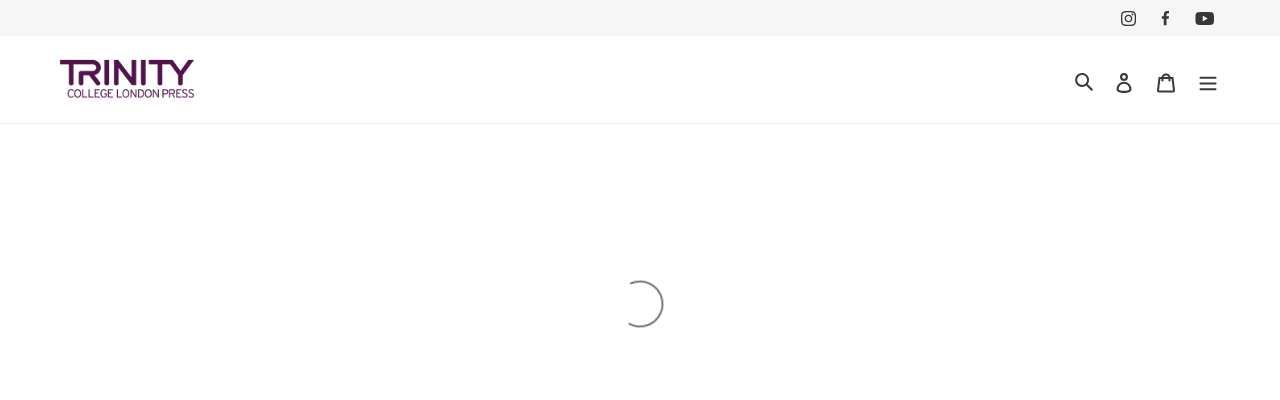

--- FILE ---
content_type: image/svg+xml
request_url: https://cdn.shopify.com/s/files/1/0385/6659/2652/files/socialmedia_facebook.svg?v=1598348708
body_size: -241
content:
<svg width="9" height="15" viewBox="0 0 9 15" fill="none" xmlns="http://www.w3.org/2000/svg">
<path id="Shape" d="M2.87399 14.2759V7.76397H0.681641V5.22689H2.87399V3.35264C2.87399 1.18131 4.20103 0 6.13835 0C7.06672 0 7.86476 0.0679636 8.09738 0.0987925V2.36892H6.75142C5.70044 2.36892 5.49585 2.87409 5.49585 3.60978V5.22899H8.007L7.68119 7.77237H5.49585V14.2759H2.87399Z" fill="#373737"/>
</svg>


--- FILE ---
content_type: image/svg+xml
request_url: https://cdn.shopify.com/s/files/1/0430/6570/4598/files/tclp-insta.svg?v=1713437130
body_size: 537
content:
<svg xmlns="http://www.w3.org/2000/svg" fill="none" viewBox="0 0 15 15" height="15" width="15">
<path fill="#373737" d="M4.3938 0.0525105C3.5958 0.0901355 3.05086 0.217511 2.57443 0.404636C2.08143 0.596823 1.66349 0.854635 1.24768 1.27195C0.831926 1.68926 0.575801 2.10745 0.385051 2.60132C0.200426 3.0787 0.075301 3.62414 0.040051 4.42257C0.00480099 5.22101 -0.00301151 5.4777 0.000925993 7.51445C0.00480099 9.55107 0.013801 9.80639 0.0524885 10.6065C0.0906135 11.4043 0.217488 11.9491 0.404676 12.4257C0.597176 12.9188 0.854676 13.3365 1.27218 13.7524C1.68961 14.1684 2.10749 14.4239 2.60249 14.6149C3.07949 14.7993 3.62505 14.925 4.42336 14.9599C5.22168 14.9949 5.47861 15.0031 7.51474 14.9991C9.55086 14.9953 9.80724 14.9862 10.6071 14.9483C11.4071 14.9103 11.949 14.7825 12.4257 14.5962C12.9188 14.4033 13.3369 14.1462 13.7525 13.7286C14.1681 13.311 14.4241 12.8925 14.6147 12.3984C14.7995 11.9214 14.9251 11.3759 14.9597 10.5781C14.9947 9.77757 15.0029 9.52201 14.9991 7.48564C14.9951 5.4492 14.9859 5.19389 14.948 4.39407C14.9101 3.59426 14.783 3.05114 14.5959 2.57426C14.4032 2.0812 14.1459 1.66376 13.7287 1.24751C13.3114 0.831261 12.8925 0.575511 12.3986 0.385323C11.9212 0.200636 11.3761 0.074823 10.5777 0.040323C9.77943 0.00582299 9.52249 -0.00311451 7.48561 0.000885494C5.44874 0.00476049 5.19374 0.0135105 4.3938 0.0525105ZM4.48143 13.6107C3.75018 13.5789 3.35311 13.4574 3.08849 13.3557C2.73811 13.2207 2.48849 13.0575 2.2248 12.7963C1.96105 12.5352 1.79911 12.2847 1.6623 11.9351C1.55955 11.6704 1.4358 11.2738 1.40161 10.5426C1.36443 9.75226 1.35661 9.51495 1.35224 7.51257C1.34786 5.51026 1.35555 5.2732 1.39018 4.48257C1.42143 3.75195 1.54368 3.35445 1.64518 3.08995C1.78018 2.73914 1.9428 2.48995 2.20455 2.22645C2.4663 1.96289 2.71605 1.80057 3.06599 1.66376C3.33036 1.56057 3.72693 1.43789 4.45786 1.40307C5.2488 1.36557 5.4858 1.35807 7.48786 1.3537C9.48993 1.34932 9.72755 1.35682 10.5188 1.3917C11.2494 1.42345 11.6471 1.54451 11.9113 1.6467C12.2618 1.7817 12.5113 1.94382 12.7748 2.20607C13.0384 2.4682 13.2008 2.71707 13.3376 3.06776C13.4409 3.33132 13.5637 3.72776 13.5982 4.4592C13.6358 5.25014 13.6444 5.48732 13.6479 7.4892C13.6516 9.49107 13.6445 9.72882 13.6098 10.5192C13.5779 11.2504 13.4567 11.6476 13.3548 11.9126C13.2198 12.2628 13.0571 12.5126 12.7952 12.7759C12.5333 13.0394 12.2839 13.2016 11.9337 13.3384C11.6697 13.4415 11.2727 13.5645 10.5424 13.5993C9.75136 13.6365 9.51436 13.6443 7.51155 13.6487C5.50874 13.6531 5.27236 13.6449 4.48143 13.6107ZM10.5956 3.49151C10.5959 3.66953 10.649 3.84346 10.7482 3.99131C10.8473 4.13916 10.9881 4.25428 11.1527 4.32211C11.3173 4.38994 11.4983 4.40744 11.6728 4.37239C11.8473 4.33735 12.0076 4.25132 12.1332 4.12521C12.2588 3.9991 12.3443 3.83855 12.3787 3.66389C12.413 3.48922 12.3949 3.30828 12.3264 3.14395C12.258 2.97962 12.1423 2.83927 11.9941 2.74067C11.8459 2.64207 11.6718 2.58964 11.4937 2.59001C11.2551 2.59051 11.0264 2.68575 10.858 2.85481C10.6896 3.02386 10.5952 3.25288 10.5956 3.49151ZM3.64905 7.50751C3.65324 9.63451 5.38068 11.3548 7.50718 11.3508C9.6338 11.3468 11.3553 9.61951 11.3513 7.49251C11.3472 5.36551 9.61943 3.6447 7.49255 3.64889C5.36568 3.65307 3.64505 5.38076 3.64905 7.50751ZM4.99999 7.50482C4.99901 7.01037 5.14468 6.52674 5.41857 6.11508C5.69246 5.70341 6.08227 5.38221 6.5387 5.19209C6.99514 5.00197 7.4977 4.95146 7.98284 5.04696C8.46798 5.14247 8.91391 5.37968 9.26423 5.72861C9.61456 6.07755 9.85354 6.52253 9.95097 7.00728C10.0484 7.49204 9.99989 7.9948 9.81159 8.45199C9.62328 8.90918 9.30363 9.30026 8.89306 9.57578C8.48249 9.85131 7.99944 9.9989 7.50499 9.99989C7.17667 10.0006 6.85143 9.93658 6.54785 9.81156C6.24426 9.68654 5.96828 9.50294 5.73566 9.27124C5.50304 9.03955 5.31834 8.7643 5.19212 8.46121C5.06589 8.15813 5.0006 7.83314 4.99999 7.50482Z"></path>
</svg>


--- FILE ---
content_type: image/svg+xml
request_url: https://cdn.shopify.com/s/files/1/0433/8096/5540/files/button-right-arrow.svg?v=1713458459
body_size: -853
content:
<svg height="16" width="16" viewBox="0 0 16 16" xmlns="http://www.w3.org/2000/svg"><title>arrow right</title><g fill="#ffffff" class="nc-icon-wrapper"><polygon points="9.3,1.3 7.9,2.7 12.2,7 0,7 0,9 12.2,9 7.9,13.3 9.3,14.7 16,8" fill="#ffffff"></polygon></g></svg>

--- FILE ---
content_type: image/svg+xml
request_url: https://cdn.shopify.com/s/files/1/0385/6659/2652/files/socialmedia_youtube.svg?v=1598348709
body_size: -172
content:
<svg width="20" height="15" viewBox="0 0 20 15" fill="none" xmlns="http://www.w3.org/2000/svg">
<path fill-rule="evenodd" clip-rule="evenodd" d="M17.0192 1.384C17.8074 1.60396 18.4233 2.21985 18.6432 3.008C18.9132 4.4976 19.0434 6.00917 19.0321 7.523C19.0423 9.03112 18.9121 10.5369 18.6432 12.0209C18.4233 12.809 17.8074 13.4249 17.0192 13.6449C15.5492 14.0353 9.71122 14.0353 9.71122 14.0353C9.71122 14.0353 3.8561 14.0353 2.40321 13.6449C1.61506 13.4249 0.999177 12.809 0.779215 12.0209C0.504569 10.5374 0.368649 9.03165 0.373215 7.523C0.367584 6.00864 0.503509 4.49707 0.779215 3.008C0.999177 2.21985 1.61506 1.60396 2.40321 1.384C3.87244 0.986557 9.71122 0.994335 9.71122 0.994335C9.71122 0.994335 15.5648 0.994335 17.0192 1.384ZM7.84299 4.72145V10.316L12.715 7.523L7.84299 4.72145Z" fill="#373737"/>
</svg>
